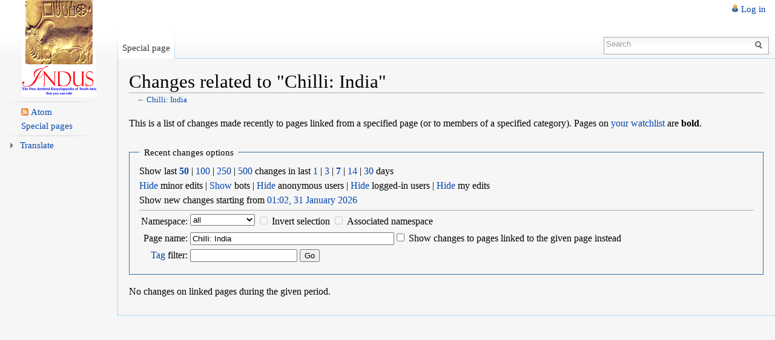

--- FILE ---
content_type: text/html; charset=UTF-8
request_url: http://www.indpaedia.com/ind/index.php/Special:RecentChangesLinked/Chilli:_India
body_size: 21910
content:
<!DOCTYPE html>
<html lang="en-GB" dir="ltr" class="client-nojs">
<head>
<title>Changes related to "Chilli: India" - Indpaedia</title>
<meta charset="UTF-8" />
<meta name="generator" content="MediaWiki 1.19.2" />
<meta name="robots" content="noindex,nofollow" />
<link rel="shortcut icon" href="/favi.png" />
<link rel="search" type="application/opensearchdescription+xml" href="/ind/opensearch_desc.php" title="Indpaedia (en-gb)" />
<link rel="EditURI" type="application/rsd+xml" href="http://www.indpaedia.com/ind/api.php?action=rsd" />
<link rel="alternate" type="application/atom+xml" title="‘Special:RecentChangesLinked/Chilli: India’ Atom feed" href="/ind/index.php?title=Special:RecentChangesLinked/Chilli:_India&amp;feed=atom&amp;target=Chilli%3A_India" />
<link rel="alternate" type="application/atom+xml" title="Indpaedia Atom feed" href="/ind/index.php?title=Special:RecentChanges&amp;feed=atom" />
<link rel="stylesheet" href="http://www.indpaedia.com/ind/load.php?debug=false&amp;lang=en-gb&amp;modules=mediawiki.legacy.commonPrint%2Cshared%7Cmediawiki.special.changeslist%7Cskins.vector&amp;only=styles&amp;skin=vector&amp;*" />
<meta name="ResourceLoaderDynamicStyles" content="" />
<link rel="stylesheet" href="http://www.indpaedia.com/ind/load.php?debug=false&amp;lang=en-gb&amp;modules=site&amp;only=styles&amp;skin=vector&amp;*" />
<style>a:lang(ar),a:lang(ckb),a:lang(fa),a:lang(kk-arab),a:lang(mzn),a:lang(ps),a:lang(ur){text-decoration:none}a.new,#quickbar a.new{color:#ba0000}

/* cache key: indpaedia:resourceloader:filter:minify-css:7:c88e2bcd56513749bec09a7e29cb3ffa */
</style>

<script src="http://www.indpaedia.com/ind/load.php?debug=false&amp;lang=en-gb&amp;modules=startup&amp;only=scripts&amp;skin=vector&amp;*"></script>
<script>if(window.mw){
mw.config.set({"wgCanonicalNamespace":"Special","wgCanonicalSpecialPageName":"Recentchangeslinked","wgNamespaceNumber":-1,"wgPageName":"Special:RecentChangesLinked/Chilli:_India","wgTitle":"RecentChangesLinked/Chilli: India","wgCurRevisionId":0,"wgArticleId":0,"wgIsArticle":false,"wgAction":"view","wgUserName":null,"wgUserGroups":["*"],"wgCategories":[],"wgBreakFrames":false,"wgPageContentLanguage":"en-gb","wgSeparatorTransformTable":["",""],"wgDigitTransformTable":["",""],"wgRelevantPageName":"Special:RecentChangesLinked/Chilli:_India","wgSearchNamespaces":[0],"wgVectorEnabledModules":{"collapsiblenav":true,"collapsibletabs":true,"editwarning":false,"expandablesearch":false,"footercleanup":false,"sectioneditlinks":false,"simplesearch":true,"experiments":true},"wgWikiEditorEnabledModules":{"toolbar":true,"dialogs":true,"hidesig":true,"templateEditor":false,"templates":false,"preview":true,"previewDialog":false,"publish":false,"toc":false},"wgNarayamAvailableSchemes":[],"wgNarayamAllSchemes":{"ady":{"cyrl-palochka":"ext.narayam.rules.cyrl-palochka"},"ady-cyrl":{"cyrl-palochka":"ext.narayam.rules.cyrl-palochka"},"ahr":{"ahr":"ext.narayam.rules.ahr","ahr-inscript":"ext.narayam.rules.ahr-inscript"},"am":{"am":"ext.narayam.rules.am"},"as":{"as":"ext.narayam.rules.as","as-avro":"ext.narayam.rules.as-avro","as-bornona":"ext.narayam.rules.as-bornona","as-inscript":"ext.narayam.rules.as-inscript"},"bh":{"bho":"ext.narayam.rules.bho","bho-inscript":"ext.narayam.rules.bho-inscript"},"av":{"cyrl-palochka":"ext.narayam.rules.cyrl-palochka"},"bho":{"bho":"ext.narayam.rules.bho","bho-inscript":"ext.narayam.rules.bho-inscript"},"bn":{"bn-avro":"ext.narayam.rules.bn-avro","bn-inscript":"ext.narayam.rules.bn-inscript","bn-nkb":"ext.narayam.rules.bn-nkb","bn-probhat":"ext.narayam.rules.bn-probhat"},"brx":{"brx-inscript":"ext.narayam.rules.brx-inscript"},"hne":{"hne-inscript":"ext.narayam.rules.hne-inscript"},"ce":{"cyrl-palochka":"ext.narayam.rules.cyrl-palochka"},"de":{"de":"ext.narayam.rules.de"},"eo":{"eo":"ext.narayam.rules.eo"},"gom-deva":{"gom-deva":"ext.narayam.rules.gom-deva","gom-deva-inscript":"ext.narayam.rules.gom-deva-inscript"},"gu":{"gu":"ext.narayam.rules.gu","gu-inscript":"ext.narayam.rules.gu-inscript"},"he":{"he-standard-2011-extonly":"ext.narayam.rules.he-standard-2011-extonly","he-standard-2011":"ext.narayam.rules.he-standard-2011"},"hi":{"hi":"ext.narayam.rules.hi","hi-bolnagri":"ext.narayam.rules.hi-bolnagri","hi-inscript":"ext.narayam.rules.hi-inscript"},"inh":{"cyrl-palochka":"ext.narayam.rules.cyrl-palochka"},"jv":{"jv":"ext.narayam.rules.jv"},"kbd":{"cyrl-palochka":"ext.narayam.rules.cyrl-palochka"},"kbd-cyrl":{"cyrl-palochka":"ext.narayam.rules.cyrl-palochka"},"ka":{"ka":"ext.narayam.rules.ka"},"kn":{"kn":"ext.narayam.rules.kn","kn-inscript":"ext.narayam.rules.kn-inscript"},"lbe":{"cyrl-palochka":"ext.narayam.rules.cyrl-palochka"},"lez":{"cyrl-palochka":"ext.narayam.rules.cyrl-palochka"},"mai":{"mai-inscript":"ext.narayam.rules.mai-inscript"},"ml":{"ml":"ext.narayam.rules.ml","ml-inscript":"ext.narayam.rules.ml-inscript"},"mr":{"mr":"ext.narayam.rules.mr","mr-inscript":"ext.narayam.rules.mr-inscript"},"ne":{"ne":"ext.narayam.rules.ne","ne-inscript":"ext.narayam.rules.ne-inscript"},"new":{"new":"ext.narayam.rules.new","new-inscript":"ext.narayam.rules.new-inscript"},"or":{"or":"ext.narayam.rules.or","or-lekhani":"ext.narayam.rules.or-lekhani","or-inscript":"ext.narayam.rules.or-inscript"},"pa":{"pa":"ext.narayam.rules.pa","pa-inscript":"ext.narayam.rules.pa-inscript","pa-phonetic":"ext.narayam.rules.pa-phonetic"},"rif":{"ber-tfng":"ext.narayam.rules.ber-tfng"},"sa":{"sa":"ext.narayam.rules.sa","sa-inscript":"ext.narayam.rules.sa-inscript"},"shi":{"ber-tfng":"ext.narayam.rules.ber-tfng"},"si":{"si-singlish":"ext.narayam.rules.si-singlish","si-wijesekara":"ext.narayam.rules.si-wijesekara"},"ta":{"ta":"ext.narayam.rules.ta","ta-99":"ext.narayam.rules.ta-99","ta-bamini":"ext.narayam.rules.ta-bamini","ta-inscript":"ext.narayam.rules.ta-inscript"},"tcy":{"tcy":"ext.narayam.rules.tcy"},"te":{"te":"ext.narayam.rules.te","te-inscript":"ext.narayam.rules.te-inscript"},"tkr":{"cyrl-palochka":"ext.narayam.rules.cyrl-palochka"},"ur":{"ur":"ext.narayam.rules.ur"},"ru":{"ru-standard":"ext.narayam.rules.ru-standard"},"sah":{"sah-standard":"ext.narayam.rules.sah-standard"}},"sfgAutocompleteValues":[],"sfgAutocompleteOnAllChars":false,"sfgFieldProperties":[],"sfgDependentFields":[],"sfgShowOnSelect":[],"sfgScriptPath":"/ind/extensions/SemanticForms"});
}</script><script>if(window.mw){
mw.loader.implement("user.options",function($){mw.user.options.set({"ccmeonemails":0,"cols":80,"date":"default","diffonly":0,"disablemail":0,"disablesuggest":0,"editfont":"default","editondblclick":0,"editsection":1,"editsectiononrightclick":0,"enotifminoredits":0,"enotifrevealaddr":0,"enotifusertalkpages":1,"enotifwatchlistpages":0,"extendwatchlist":0,"externaldiff":0,"externaleditor":0,"fancysig":0,"forceeditsummary":0,"gender":"unknown","hideminor":0,"hidepatrolled":0,"highlightbroken":1,"imagesize":2,"justify":0,"math":1,"minordefault":0,"newpageshidepatrolled":0,"nocache":0,"noconvertlink":0,"norollbackdiff":0,"numberheadings":0,"previewonfirst":0,"previewontop":1,"quickbar":5,"rcdays":7,"rclimit":50,"rememberpassword":0,"rows":25,"searchlimit":20,"showhiddencats":0,"showjumplinks":1,"shownumberswatching":1,"showtoc":1,"showtoolbar":1,"skin":"vector","stubthreshold":0,"thumbsize":2,"underline":2,"uselivepreview":0,"usenewrc":1,"watchcreations":0,"watchdefault":0,"watchdeletion":0,
"watchlistdays":3,"watchlisthideanons":0,"watchlisthidebots":0,"watchlisthideliu":0,"watchlisthideminor":0,"watchlisthideown":0,"watchlisthidepatrolled":0,"watchmoves":0,"wllimit":250,"vector-simplesearch":1,"usebetatoolbar":1,"usebetatoolbar-cgd":1,"wikieditor-preview":1,"variant":"en-gb","language":"en-gb","searchNs0":true,"searchNs1":false,"searchNs2":false,"searchNs3":false,"searchNs4":false,"searchNs5":false,"searchNs6":false,"searchNs7":false,"searchNs8":false,"searchNs9":false,"searchNs10":false,"searchNs11":false,"searchNs12":false,"searchNs13":false,"searchNs14":false,"searchNs15":false,"searchNs102":false,"searchNs103":false,"searchNs106":false,"searchNs107":false,"searchNs108":false,"searchNs109":false,"narayamEnable":true});;},{},{});mw.loader.implement("user.tokens",function($){mw.user.tokens.set({"editToken":"+\\","watchToken":false});;},{},{});

/* cache key: indpaedia:resourceloader:filter:minify-js:7:315fba1564a21291a0cb72c9826d43d9 */
}</script>
<script>if(window.mw){
mw.loader.load(["mediawiki.special.recentchanges","mediawiki.page.startup","mediawiki.legacy.wikibits","mediawiki.legacy.ajax"]);
}</script>
		<link rel="alternate" type="application/rdf+xml" title="Special:RecentChangesLinked/Chilli: India" href="/ind/index.php?title=Special:ExportRDF/Special:RecentChangesLinked/Chilli:_India&amp;xmlmime=rdf" />
<!--[if lt IE 7]><style type="text/css">body{behavior:url("/ind/skins/vector/csshover.min.htc")}</style><![endif]--></head>
<body class="mediawiki ltr sitedir-ltr ns--1 ns-special mw-special-Recentchangeslinked page-Special_RecentChangesLinked_Chilli_India skin-vector action-view">
		<div id="mw-page-base" class="noprint"></div>
		<div id="mw-head-base" class="noprint"></div>
		<!-- content -->
		<div id="content" class="mw-body">
			<a id="top"></a>
			<div id="mw-js-message" style="display:none;"></div>
						<!-- firstHeading -->
			<h1 id="firstHeading" class="firstHeading">
				<span dir="auto">Changes related to "Chilli: India"</span>
			</h1>
			<!-- /firstHeading -->
			<!-- bodyContent -->
			<div id="bodyContent">
								<!-- subtitle -->
				<div id="contentSub">← <a href="/ind/index.php/Chilli:_India" title="Chilli: India">Chilli: India</a></div>
				<!-- /subtitle -->
																<!-- jumpto -->
				<div id="jump-to-nav" class="mw-jump">
					Jump to: <a href="#mw-head">navigation</a>,
					<a href="#p-search">search</a>
				</div>
				<!-- /jumpto -->
								<!-- bodycontent -->
				<div id="mw-content-text"><div class="mw-specialpage-summary">
<p>This is a list of changes made recently to pages linked from a specified page (or to members of a specified category).
Pages on <a href="/ind/index.php/Special:Watchlist" title="Special:Watchlist">your watchlist</a> are <b>bold</b>.
</p>
</div>
<fieldset class="rcoptions">
<legend>Recent changes options</legend>
Show last <a href="/ind/index.php?title=Special:RecentChangesLinked&amp;limit=50&amp;target=Chilli%3A_India" title="Special:RecentChangesLinked"><strong>50</strong></a> | <a href="/ind/index.php?title=Special:RecentChangesLinked&amp;limit=100&amp;target=Chilli%3A_India" title="Special:RecentChangesLinked">100</a> | <a href="/ind/index.php?title=Special:RecentChangesLinked&amp;limit=250&amp;target=Chilli%3A_India" title="Special:RecentChangesLinked">250</a> | <a href="/ind/index.php?title=Special:RecentChangesLinked&amp;limit=500&amp;target=Chilli%3A_India" title="Special:RecentChangesLinked">500</a> changes in last <a href="/ind/index.php?title=Special:RecentChangesLinked&amp;days=1&amp;from=&amp;target=Chilli%3A_India" title="Special:RecentChangesLinked">1</a> | <a href="/ind/index.php?title=Special:RecentChangesLinked&amp;days=3&amp;from=&amp;target=Chilli%3A_India" title="Special:RecentChangesLinked">3</a> | <a href="/ind/index.php?title=Special:RecentChangesLinked&amp;days=7&amp;from=&amp;target=Chilli%3A_India" title="Special:RecentChangesLinked"><strong>7</strong></a> | <a href="/ind/index.php?title=Special:RecentChangesLinked&amp;days=14&amp;from=&amp;target=Chilli%3A_India" title="Special:RecentChangesLinked">14</a> | <a href="/ind/index.php?title=Special:RecentChangesLinked&amp;days=30&amp;from=&amp;target=Chilli%3A_India" title="Special:RecentChangesLinked">30</a> days<br /><a href="/ind/index.php?title=Special:RecentChangesLinked&amp;hideminor=1&amp;target=Chilli%3A_India" title="Special:RecentChangesLinked">Hide</a> minor edits | <a href="/ind/index.php?title=Special:RecentChangesLinked&amp;hidebots=0&amp;target=Chilli%3A_India" title="Special:RecentChangesLinked">Show</a> bots | <a href="/ind/index.php?title=Special:RecentChangesLinked&amp;hideanons=1&amp;target=Chilli%3A_India" title="Special:RecentChangesLinked">Hide</a> anonymous users | <a href="/ind/index.php?title=Special:RecentChangesLinked&amp;hideliu=1&amp;target=Chilli%3A_India" title="Special:RecentChangesLinked">Hide</a> logged-in users | <a href="/ind/index.php?title=Special:RecentChangesLinked&amp;hidemyself=1&amp;target=Chilli%3A_India" title="Special:RecentChangesLinked">Hide</a> my edits<br />Show new changes starting from <a href="/ind/index.php?title=Special:RecentChangesLinked&amp;from=20260131010231&amp;target=Chilli%3A_India" title="Special:RecentChangesLinked">01:02, 31 January 2026</a>
<hr />
<form action="/ind/index.php"><table class="mw-recentchanges-table"><tr><td class="mw-label"><label for="namespace">Namespace:</label></td><td class="mw-input"><select id="namespace" name="namespace">
<option value="" selected="">all</option>
<option value="0">(Main)</option>
<option value="1">Talk</option>
<option value="2">User</option>
<option value="3">User talk</option>
<option value="4">Indpaedia</option>
<option value="5">Indpaedia talk</option>
<option value="6">File</option>
<option value="7">File talk</option>
<option value="8">MediaWiki</option>
<option value="9">MediaWiki talk</option>
<option value="10">Template</option>
<option value="11">Template talk</option>
<option value="12">Help</option>
<option value="13">Help talk</option>
<option value="14">Category</option>
<option value="15">Category talk</option>
<option value="102">Property</option>
<option value="103">Property talk</option>
<option value="106">Form</option>
<option value="107">Form talk</option>
<option value="108">Concept</option>
<option value="109">Concept talk</option>
</select> <input name="invert" type="checkbox" value="1" id="nsinvert" title="Check this box to hide changes to pages within the selected namespace (and the associated namespace if checked)" />&#160;<label for="nsinvert" title="Check this box to hide changes to pages within the selected namespace (and the associated namespace if checked)">Invert selection</label> <input name="associated" type="checkbox" value="1" id="nsassociated" title="Check this box to also include the talk or subject namespace associated with the selected namespace" />&#160;<label for="nsassociated" title="Check this box to also include the talk or subject namespace associated with the selected namespace">Associated namespace</label></td></tr><tr><td class="mw-label">Page name:</td><td class="mw-input"><input name="target" size="40" value="Chilli: India" /><input name="showlinkedto" type="checkbox" value="1" id="showlinkedto" /> <label for="showlinkedto">Show changes to pages linked to the given page instead</label></td></tr><tr><td class="mw-label"><label for="tagfilter"><a href="/ind/index.php/Special:Tags" title="Special:Tags">Tag</a> filter:</label></td><td class="mw-input"><input name="tagfilter" size="20" value="" /> <input type="submit" value="Go" /></td></tr></table><input type="hidden" value="Special:RecentChangesLinked" name="title" /></form>
</fieldset>
<p>No changes on linked pages during the given period.
</p><div style="direction: ltr"></div></div>				<!-- /bodycontent -->
								<!-- printfooter -->
				<div class="printfooter">
				Retrieved from ‘<a href="http://www.indpaedia.com/ind/index.php/Special:RecentChangesLinked/Chilli:_India">http://www.indpaedia.com/ind/index.php/Special:RecentChangesLinked/Chilli:_India</a>’				</div>
				<!-- /printfooter -->
												<!-- catlinks -->
				<div id='catlinks' class='catlinks catlinks-allhidden'></div>				<!-- /catlinks -->
												<div class="visualClear"></div>
				<!-- debughtml -->
								<!-- /debughtml -->
			</div>
			<!-- /bodyContent -->
		</div>
		<!-- /content -->
		<!-- header -->
		<div id="mw-head" class="noprint">
			
<!-- 0 -->
<div id="p-personal" class="">
	<h5>Personal tools</h5>
	<ul>
		<li id="pt-login"><a href="/ind/index.php?title=Special:UserLogin&amp;returnto=Special%3ARecentChangesLinked%2FChilli%3A+India" title="You are encouraged to log in; however, it is not mandatory [o]" accesskey="o">Log in</a></li>
	</ul>
</div>

<!-- /0 -->
			<div id="left-navigation">
				
<!-- 0 -->
<div id="p-namespaces" class="vectorTabs">
	<h5>Namespaces</h5>
	<ul>
					<li  id="ca-nstab-special" class="selected"><span><a href="/ind/index.php/Special:RecentChangesLinked/Chilli:_India"  title="This is a special page, you cannot edit the page itself">Special page</a></span></li>
			</ul>
</div>

<!-- /0 -->

<!-- 1 -->
<div id="p-variants" class="vectorMenu emptyPortlet">
	<h4>
		</h4>
	<h5><span>Variants</span><a href="#"></a></h5>
	<div class="menu">
		<ul>
					</ul>
	</div>
</div>

<!-- /1 -->
			</div>
			<div id="right-navigation">
				
<!-- 0 -->
<div id="p-views" class="vectorTabs emptyPortlet">
	<h5>Views</h5>
	<ul>
			</ul>
</div>

<!-- /0 -->

<!-- 1 -->
<div id="p-cactions" class="vectorMenu emptyPortlet">
	<h5><span>Actions</span><a href="#"></a></h5>
	<div class="menu">
		<ul>
					</ul>
	</div>
</div>

<!-- /1 -->

<!-- 2 -->
<div id="p-search">
	<h5><label for="searchInput">Search</label></h5>
	<form action="/ind/index.php" id="searchform">
				<div id="simpleSearch">
						<input name="search" title="Search Indpaedia [f]" accesskey="f" id="searchInput" />						<button name="button" title="Search the pages for this text" id="searchButton"><img src="/ind/skins/vector/images/search-ltr.png?303" alt="Search" /></button>								<input type='hidden' name="title" value="Special:Search"/>
		</div>
	</form>
</div>

<!-- /2 -->
			</div>
		</div>
		<!-- /header -->
		<!-- panel -->
			<div id="mw-panel" class="noprint">
				<!-- logo -->
					<div id="p-logo"><a style="background-image: url(/ind/skins/common/images/logo_Indus.png);" href="/ind/index.php/Main_Page"  title="Visit the main page"></a></div>
				<!-- /logo -->
				
<!-- navigation -->
<div class="portal" id='p-navigation'>
	<h5>Navigation</h5>
	<div class="body">
		<ul>
			<li id="n-mainpage-description"><a href="/ind/index.php/Main_Page" title="Visit the main page [z]" accesskey="z">Main page</a></li>
			<li id="n-portal"><a href="/ind/index.php/Indpaedia:Community_portal" title="About the project, what you can do, where to find things">Community portal</a></li>
			<li id="n-currentevents"><a href="/ind/index.php/Indpaedia:Current_events" title="Find background information on current events">Current events</a></li>
			<li id="n-recentchanges"><a href="/ind/index.php/Special:RecentChanges" title="A list of recent changes in the wiki [r]" accesskey="r">Recent changes</a></li>
			<li id="n-randompage"><a href="/ind/index.php/Special:Random" title="Load a random page [x]" accesskey="x">Random page</a></li>
			<li id="n-help"><a href="/ind/index.php/Help:Contents" title="The place to find out">Help</a></li>
		</ul>
	</div>
</div>

<!-- /navigation -->

<!-- SEARCH -->

<!-- /SEARCH -->

<!-- TOOLBOX -->
<div class="portal" id='p-tb'>
	<h5>Toolbox</h5>
	<div class="body">
		<ul>
			<li id="feedlinks"><a href="/ind/index.php?title=Special:RecentChangesLinked/Chilli:_India&amp;feed=atom&amp;target=Chilli%3A_India" id="feed-atom" rel="alternate" type="application/atom+xml" class="feedlink" title="Atom feed for this page">Atom</a></li>
			<li id="t-specialpages"><a href="/ind/index.php/Special:SpecialPages" title="A list of all special pages [q]" accesskey="q">Special pages</a></li>
		</ul>
	</div>
</div>

<!-- /TOOLBOX -->

<!-- LANGUAGES -->

<!-- /LANGUAGES -->

<!-- googletranslator -->
<div class="portal" id='p-googletranslator'>
	<h5>Translate</h5>
	<div class="body">
		<div id="google_translate_element"></div><script>
                                        function googleTranslateElementInit() {
                                          new google.translate.TranslateElement({
                                            pageLanguage: 'en',
                                            includedLanguages: 'en,nl,fr,de,hi,kn,bn,bh,gu,gn,kn,rw,ln,ml,mr,ne,ps,fa,pa,tn,sn,sd,si,ta,te,ur,ug,uz'
                                          }, 'google_translate_element');
                                        }
                                        </script><script src="http://translate.google.com/translate_a/element.js?cb=googleTranslateElementInit"></script>	</div>
</div>

<!-- /googletranslator -->
			</div>
		<!-- /panel -->
		<!-- footer -->
		<div id="footer">
										<ul id="footer-icons" class="noprint">
					<li id="footer-poweredbyico">
						<a href="//www.mediawiki.org/"><img src="/ind/skins/common/images/poweredby_mediawiki_88x31.png" alt="Powered by MediaWiki" width="88" height="31" /></a>
						<a href="http://www.semantic-mediawiki.org/wiki/Semantic_MediaWiki"><img src="/ind/extensions/SemanticMediaWiki/resources/images/smw_button.png" alt="Powered by Semantic MediaWiki" width="88" height="31" /></a>
					</li>
				</ul>
						<div style="clear:both"></div>
		</div>
		<!-- /footer -->
		<script src="http://www.indpaedia.com/ind/load.php?debug=false&amp;lang=en-gb&amp;modules=skins.vector&amp;only=scripts&amp;skin=vector&amp;*"></script>
<script>if(window.mw){
mw.loader.load(["ext.cleanchanges","mediawiki.user","mediawiki.page.ready","mediawiki.legacy.mwsuggest","ext.vector.collapsibleNav","ext.vector.collapsibleTabs","ext.vector.simpleSearch"], null, true);
}</script>
<script src="http://www.indpaedia.com/ind/load.php?debug=false&amp;lang=en-gb&amp;modules=site&amp;only=scripts&amp;skin=vector&amp;*"></script>
<script type="text/javascript">
var gaJsHost = (("https:" == document.location.protocol) ? "https://ssl." : "http://www.");
document.write(unescape("%3Cscript src='" + gaJsHost + "google-analytics.com/ga.js' type='text/javascript'%3E%3C/script%3E"));
</script>
<script type="text/javascript">
var pageTracker = _gat._getTracker("UA-42630827-1");
pageTracker._trackPageview();
</script><!-- Served in 1.934 secs. -->
	</body>
</html>


--- FILE ---
content_type: text/javascript; charset=utf-8
request_url: http://www.indpaedia.com/ind/load.php?debug=false&lang=en-gb&modules=startup&only=scripts&skin=vector&*
body_size: 21437
content:
var isCompatible=function(){if(navigator.appVersion.indexOf('MSIE')!==-1&&parseFloat(navigator.appVersion.split('MSIE')[1])<6){return false;}return true;};var startUp=function(){mw.config=new mw.Map(true);mw.loader.addSource({"local":{"loadScript":"/ind/load.php","apiScript":"/ind/api.php"}});mw.loader.register([["site","1642346958",[],"site"],["noscript","1642346958",[],"noscript"],["startup","1769821353",[],"startup"],["user","1642346958",[],"user"],["user.groups","1642346958",[],"user"],["user.options","1769821353",[],"private"],["user.cssprefs","1769821353",["mediawiki.user"],"private"],["user.tokens","1642346958",[],"private"],["filepage","1642346958",[]],["skins.chick","1642346958",[]],["skins.cologneblue","1642346958",[]],["skins.modern","1642346958",[]],["skins.monobook","1642346958",[]],["skins.nostalgia","1642346958",[]],["skins.simple","1642346958",[]],["skins.standard","1642346958",[]],["skins.vector","1642346958",[]],["jquery","1642346958",[]],["jquery.appear","1642346958"
,[]],["jquery.arrowSteps","1642346958",[]],["jquery.async","1642346958",[]],["jquery.autoEllipsis","1642346958",["jquery.highlightText"]],["jquery.byteLength","1642346958",[]],["jquery.byteLimit","1642346958",["jquery.byteLength"]],["jquery.checkboxShiftClick","1642346958",[]],["jquery.client","1642346958",[]],["jquery.collapsibleTabs","1642346958",[]],["jquery.color","1642346958",["jquery.colorUtil"]],["jquery.colorUtil","1642346958",[]],["jquery.cookie","1642346958",[]],["jquery.delayedBind","1642346958",[]],["jquery.expandableField","1642346958",["jquery.delayedBind"]],["jquery.farbtastic","1642346958",["jquery.colorUtil"]],["jquery.footHovzer","1642346958",[]],["jquery.form","1642346958",[]],["jquery.getAttrs","1642346958",[]],["jquery.highlightText","1642346958",[]],["jquery.hoverIntent","1642346958",[]],["jquery.json","1642346958",[]],["jquery.localize","1642346958",[]],["jquery.makeCollapsible","1762977300",[]],["jquery.messageBox","1642346958",[]],["jquery.mockjax","1642346958"
,[]],["jquery.mw-jump","1642346958",[]],["jquery.mwExtension","1642346958",[]],["jquery.placeholder","1642346958",[]],["jquery.qunit","1642346958",[]],["jquery.qunit.completenessTest","1642346958",["jquery.qunit"]],["jquery.spinner","1642346958",[]],["jquery.suggestions","1642346958",["jquery.autoEllipsis"]],["jquery.tabIndex","1642346958",[]],["jquery.tablesorter","1642346958",[]],["jquery.textSelection","1642346958",[]],["jquery.validate","1642346958",[]],["jquery.xmldom","1642346958",[]],["jquery.tipsy","1642346958",[]],["jquery.ui.core","1642346958",["jquery"],"jquery.ui"],["jquery.ui.widget","1642346958",[],"jquery.ui"],["jquery.ui.mouse","1642346958",["jquery.ui.widget"],"jquery.ui"],["jquery.ui.position","1642346958",[],"jquery.ui"],["jquery.ui.draggable","1642346958",["jquery.ui.core","jquery.ui.mouse","jquery.ui.widget"],"jquery.ui"],["jquery.ui.droppable","1642346958",["jquery.ui.core","jquery.ui.mouse","jquery.ui.widget","jquery.ui.draggable"],"jquery.ui"],[
"jquery.ui.resizable","1642346958",["jquery.ui.core","jquery.ui.widget","jquery.ui.mouse"],"jquery.ui"],["jquery.ui.selectable","1642346958",["jquery.ui.core","jquery.ui.widget","jquery.ui.mouse"],"jquery.ui"],["jquery.ui.sortable","1642346958",["jquery.ui.core","jquery.ui.widget","jquery.ui.mouse"],"jquery.ui"],["jquery.ui.accordion","1642346958",["jquery.ui.core","jquery.ui.widget"],"jquery.ui"],["jquery.ui.autocomplete","1642346958",["jquery.ui.core","jquery.ui.widget","jquery.ui.position"],"jquery.ui"],["jquery.ui.button","1642346958",["jquery.ui.core","jquery.ui.widget"],"jquery.ui"],["jquery.ui.datepicker","1642346958",["jquery.ui.core"],"jquery.ui"],["jquery.ui.dialog","1642346958",["jquery.ui.core","jquery.ui.widget","jquery.ui.button","jquery.ui.draggable","jquery.ui.mouse","jquery.ui.position","jquery.ui.resizable"],"jquery.ui"],["jquery.ui.progressbar","1642346958",["jquery.ui.core","jquery.ui.widget"],"jquery.ui"],["jquery.ui.slider","1642346958",["jquery.ui.core",
"jquery.ui.widget","jquery.ui.mouse"],"jquery.ui"],["jquery.ui.tabs","1642346958",["jquery.ui.core","jquery.ui.widget"],"jquery.ui"],["jquery.effects.core","1642346958",["jquery"],"jquery.ui"],["jquery.effects.blind","1642346958",["jquery.effects.core"],"jquery.ui"],["jquery.effects.bounce","1642346958",["jquery.effects.core"],"jquery.ui"],["jquery.effects.clip","1642346958",["jquery.effects.core"],"jquery.ui"],["jquery.effects.drop","1642346958",["jquery.effects.core"],"jquery.ui"],["jquery.effects.explode","1642346958",["jquery.effects.core"],"jquery.ui"],["jquery.effects.fade","1642346958",["jquery.effects.core"],"jquery.ui"],["jquery.effects.fold","1642346958",["jquery.effects.core"],"jquery.ui"],["jquery.effects.highlight","1642346958",["jquery.effects.core"],"jquery.ui"],["jquery.effects.pulsate","1642346958",["jquery.effects.core"],"jquery.ui"],["jquery.effects.scale","1642346958",["jquery.effects.core"],"jquery.ui"],["jquery.effects.shake","1642346958",["jquery.effects.core"],
"jquery.ui"],["jquery.effects.slide","1642346958",["jquery.effects.core"],"jquery.ui"],["jquery.effects.transfer","1642346958",["jquery.effects.core"],"jquery.ui"],["mediawiki","1642346958",[]],["mediawiki.api","1642346958",["mediawiki.util"]],["mediawiki.api.category","1642346958",["mediawiki.api","mediawiki.Title"]],["mediawiki.api.edit","1642346958",["mediawiki.api","mediawiki.Title"]],["mediawiki.api.parse","1642346958",["mediawiki.api"]],["mediawiki.api.titleblacklist","1642346958",["mediawiki.api","mediawiki.Title"]],["mediawiki.api.watch","1642346958",["mediawiki.api","mediawiki.user"]],["mediawiki.debug","1642346958",["jquery.footHovzer"]],["mediawiki.debug.init","1642346958",["mediawiki.debug"]],["mediawiki.feedback","1642346958",["mediawiki.api.edit","mediawiki.Title","mediawiki.jqueryMsg","jquery.ui.dialog"]],["mediawiki.htmlform","1642346958",[]],["mediawiki.Title","1642346958",["mediawiki.util"]],["mediawiki.Uri","1642346958",[]],["mediawiki.user","1642346958",[
"jquery.cookie"]],["mediawiki.util","1762978288",["jquery.client","jquery.cookie","jquery.messageBox","jquery.mwExtension"]],["mediawiki.action.edit","1642346958",["jquery.textSelection","jquery.byteLimit"]],["mediawiki.action.history","1642346958",["jquery.ui.button"],"mediawiki.action.history"],["mediawiki.action.history.diff","1642346958",[],"mediawiki.action.history"],["mediawiki.action.view.dblClickEdit","1642346958",["mediawiki.util"]],["mediawiki.action.view.metadata","1763050097",[]],["mediawiki.action.view.rightClickEdit","1642346958",[]],["mediawiki.action.watch.ajax","1762983610",["mediawiki.api.watch","mediawiki.util"]],["mediawiki.language","1642346958",[]],["mediawiki.jqueryMsg","1642346958",["mediawiki.language","mediawiki.util"]],["mediawiki.libs.jpegmeta","1642346958",[]],["mediawiki.page.ready","1642346958",["jquery.checkboxShiftClick","jquery.makeCollapsible","jquery.placeholder","jquery.mw-jump","mediawiki.util"]],["mediawiki.page.startup","1642346958",[
"jquery.client","mediawiki.util"]],["mediawiki.special","1642346958",[]],["mediawiki.special.block","1642346958",["mediawiki.util"]],["mediawiki.special.changeemail","1642346958",["mediawiki.util"]],["mediawiki.special.changeslist","1642346958",["jquery.makeCollapsible"]],["mediawiki.special.movePage","1642346958",["jquery.byteLimit"]],["mediawiki.special.preferences","1642346958",[]],["mediawiki.special.recentchanges","1642346958",["mediawiki.special"]],["mediawiki.special.search","1642346958",[]],["mediawiki.special.undelete","1642346958",[]],["mediawiki.special.upload","1763647236",["mediawiki.libs.jpegmeta","mediawiki.util"]],["mediawiki.special.javaScriptTest","1642346958",["jquery.qunit"]],["mediawiki.tests.qunit.testrunner","1642346958",["jquery.qunit","jquery.qunit.completenessTest","mediawiki.page.startup","mediawiki.page.ready"]],["mediawiki.legacy.ajax","1642346958",["mediawiki.util","mediawiki.legacy.wikibits"]],["mediawiki.legacy.commonPrint","1642346958",[]],[
"mediawiki.legacy.config","1642346958",["mediawiki.legacy.wikibits"]],["mediawiki.legacy.IEFixes","1642346958",["mediawiki.legacy.wikibits"]],["mediawiki.legacy.mwsuggest","1762977300",["mediawiki.legacy.wikibits"]],["mediawiki.legacy.preview","1642346958",["mediawiki.legacy.wikibits"]],["mediawiki.legacy.protect","1642346958",["mediawiki.legacy.wikibits","jquery.byteLimit"]],["mediawiki.legacy.shared","1642346958",[]],["mediawiki.legacy.oldshared","1642346958",[]],["mediawiki.legacy.upload","1642346958",["mediawiki.legacy.wikibits","mediawiki.util"]],["mediawiki.legacy.wikibits","1642346958",["mediawiki.util"]],["mediawiki.legacy.wikiprintable","1642346958",[]],["ext.vector.collapsibleNav","1762977299",["jquery.client","jquery.cookie","jquery.tabIndex"],"ext.vector"],["ext.vector.collapsibleTabs","1642346958",["jquery.collapsibleTabs","jquery.delayedBind"],"ext.vector"],["ext.vector.editWarning","1642346958",[],"ext.vector"],["ext.vector.expandableSearch","1642346958",["jquery.client"
,"jquery.expandableField","jquery.delayedBind"],"ext.vector"],["ext.vector.footerCleanup","1642346958",[],"ext.vector"],["ext.vector.sectionEditLinks","1642346958",["jquery.cookie","jquery.clickTracking"],"ext.vector"],["ext.vector.simpleSearch","1762977299",["jquery.client","jquery.suggestions","jquery.autoEllipsis","jquery.placeholder","mediawiki.legacy.mwsuggest"],"ext.vector"],["contentCollector","1642346958",[],"ext.wikiEditor"],["jquery.wikiEditor","1763205590",["jquery.client","jquery.textSelection","jquery.delayedBind"],"ext.wikiEditor"],["jquery.wikiEditor.iframe","1642346958",["jquery.wikiEditor","contentCollector"],"ext.wikiEditor"],["jquery.wikiEditor.dialogs","1642346958",["jquery.wikiEditor","jquery.wikiEditor.toolbar","jquery.ui.dialog","jquery.ui.button","jquery.ui.draggable","jquery.ui.resizable","jquery.tabIndex"],"ext.wikiEditor"],["jquery.wikiEditor.dialogs.config","1642346958",["jquery.wikiEditor","jquery.wikiEditor.dialogs","jquery.wikiEditor.toolbar.i18n",
"jquery.suggestions"],"ext.wikiEditor"],["jquery.wikiEditor.highlight","1642346958",["jquery.wikiEditor","jquery.wikiEditor.iframe"],"ext.wikiEditor"],["jquery.wikiEditor.preview","1642346958",["jquery.wikiEditor"],"ext.wikiEditor"],["jquery.wikiEditor.previewDialog","1642346958",["jquery.wikiEditor","jquery.wikiEditor.dialogs"],"ext.wikiEditor"],["jquery.wikiEditor.publish","1642346958",["jquery.wikiEditor","jquery.wikiEditor.dialogs"],"ext.wikiEditor"],["jquery.wikiEditor.templateEditor","1642346958",["jquery.wikiEditor","jquery.wikiEditor.iframe","jquery.wikiEditor.dialogs"],"ext.wikiEditor"],["jquery.wikiEditor.templates","1642346958",["jquery.wikiEditor","jquery.wikiEditor.iframe"],"ext.wikiEditor"],["jquery.wikiEditor.toc","1642346958",["jquery.wikiEditor","jquery.wikiEditor.iframe","jquery.ui.draggable","jquery.ui.resizable","jquery.autoEllipsis","jquery.color"],"ext.wikiEditor"],["jquery.wikiEditor.toolbar","1642346958",["jquery.wikiEditor","jquery.wikiEditor.toolbar.i18n"],
"ext.wikiEditor"],["jquery.wikiEditor.toolbar.config","1642346958",["jquery.wikiEditor","jquery.wikiEditor.toolbar.i18n","jquery.wikiEditor.toolbar","jquery.cookie","jquery.async"],"ext.wikiEditor"],["jquery.wikiEditor.toolbar.i18n","1642346958",[],"ext.wikiEditor"],["ext.wikiEditor","1642346958",["jquery.wikiEditor"],"ext.wikiEditor"],["ext.wikiEditor.dialogs","1642346958",["ext.wikiEditor","ext.wikiEditor.toolbar","jquery.wikiEditor.dialogs","jquery.wikiEditor.dialogs.config"],"ext.wikiEditor"],["ext.wikiEditor.highlight","1642346958",["ext.wikiEditor","jquery.wikiEditor.highlight"],"ext.wikiEditor"],["ext.wikiEditor.preview","1763205590",["ext.wikiEditor","jquery.wikiEditor.preview"],"ext.wikiEditor"],["ext.wikiEditor.previewDialog","1642346958",["ext.wikiEditor","jquery.wikiEditor.previewDialog"],"ext.wikiEditor"],["ext.wikiEditor.publish","1642346958",["ext.wikiEditor","jquery.wikiEditor.publish"],"ext.wikiEditor"],["ext.wikiEditor.templateEditor","1642346958",["ext.wikiEditor",
"ext.wikiEditor.highlight","jquery.wikiEditor.templateEditor"],"ext.wikiEditor"],["ext.wikiEditor.templates","1642346958",["ext.wikiEditor","ext.wikiEditor.highlight","jquery.wikiEditor.templates"],"ext.wikiEditor"],["ext.wikiEditor.toc","1642346958",["ext.wikiEditor","ext.wikiEditor.highlight","jquery.wikiEditor.toc"],"ext.wikiEditor"],["ext.wikiEditor.tests.toolbar","1642346958",["ext.wikiEditor.toolbar"],"ext.wikiEditor"],["ext.wikiEditor.toolbar","1642346958",["ext.wikiEditor","jquery.wikiEditor.toolbar","jquery.wikiEditor.toolbar.config"],"ext.wikiEditor"],["ext.wikiEditor.toolbar.hideSig","1642346958",[],"ext.wikiEditor"],["ext.babel","1642346958",[]],["ext.cleanchanges","1642346958",[]],["ext.narayam","1642346958",["ext.narayam.core"]],["ext.narayam.core","1642346958",["mediawiki.util","jquery.textSelection","jquery.cookie","ext.narayam.core.contenteditable"]],["ext.narayam.core.contenteditable","1642346958",[]],["ext.narayam.osk","1642346958",["jquery.keyboard",
"ext.narayam.core"]],["jquery.keyboard","1642346958",["jquery.ui.core","jquery.ui.position"]],["ext.narayam.rules.ahr","1642346958",["ext.narayam.rules.mr"]],["ext.narayam.rules.ahr-inscript","1642346958",["ext.narayam.rules.mr-inscript"]],["ext.narayam.rules.am","1642346958",["ext.narayam.core"]],["ext.narayam.rules.as","1642346958",["ext.narayam.core"]],["ext.narayam.rules.as-avro","1642346958",["ext.narayam.core"]],["ext.narayam.rules.as-bornona","1642346958",["ext.narayam.core"]],["ext.narayam.rules.as-inscript","1642346958",["ext.narayam.core"]],["ext.narayam.rules.ber-tfng","1642346958",["ext.narayam.core"]],["ext.narayam.rules.bho","1642346958",["ext.narayam.rules.hi"]],["ext.narayam.rules.bho-inscript","1642346958",["ext.narayam.rules.hi-inscript"]],["ext.narayam.rules.bn-avro","1642346958",["ext.narayam.core"]],["ext.narayam.rules.bn-inscript","1642346958",["ext.narayam.core"]],["ext.narayam.rules.bn-nkb","1642346958",["ext.narayam.core"]],["ext.narayam.rules.bn-probhat",
"1642346958",["ext.narayam.core"]],["ext.narayam.rules.cyrl-palochka","1642346958",["ext.narayam.core"]],["ext.narayam.rules.de","1642346958",["ext.narayam.core"]],["ext.narayam.rules.brx-inscript","1642346958",["ext.narayam.core"]],["ext.narayam.rules.eo","1642346958",["ext.narayam.core"]],["ext.narayam.rules.he-standard-2011-extonly","1642346958",["ext.narayam.core"]],["ext.narayam.rules.he-standard-2011","1642346958",["ext.narayam.core"]],["ext.narayam.rules.hi","1642346958",["ext.narayam.core"]],["ext.narayam.rules.hi-bolnagri","1642346958",["ext.narayam.core"]],["ext.narayam.rules.hi-inscript","1642346958",["ext.narayam.core"]],["ext.narayam.rules.jv","1642346958",["ext.narayam.core"]],["ext.narayam.rules.ka","1642346958",["ext.narayam.core"]],["ext.narayam.rules.kn","1642346958",["ext.narayam.core"]],["ext.narayam.rules.kn-inscript","1642346958",["ext.narayam.core"]],["ext.narayam.rules.ml","1642346958",["ext.narayam.core"]],["ext.narayam.rules.mr","1642346958",[
"ext.narayam.core"]],["ext.narayam.rules.mr-inscript","1642346958",["ext.narayam.core"]],["ext.narayam.rules.ml-inscript","1642346958",["ext.narayam.core"]],["ext.narayam.rules.ne","1642346958",["ext.narayam.core"]],["ext.narayam.rules.ne-inscript","1642346958",["ext.narayam.core"]],["ext.narayam.rules.new","1642346958",["ext.narayam.rules.sa"]],["ext.narayam.rules.new-inscript","1642346958",["ext.narayam.rules.sa-inscript"]],["ext.narayam.rules.or","1642346958",["ext.narayam.core"]],["ext.narayam.rules.or-lekhani","1642346958",["ext.narayam.core"]],["ext.narayam.rules.or-inscript","1642346958",["ext.narayam.core"]],["ext.narayam.rules.pa","1642346958",["ext.narayam.core"]],["ext.narayam.rules.pa-inscript","1642346958",["ext.narayam.core"]],["ext.narayam.rules.pa-phonetic","1642346958",["ext.narayam.core"]],["ext.narayam.rules.sa","1642346958",["ext.narayam.core"]],["ext.narayam.rules.sa-inscript","1642346958",["ext.narayam.core"]],["ext.narayam.rules.si-singlish","1642346958",[
"ext.narayam.core"]],["ext.narayam.rules.si-wijesekara","1642346958",["ext.narayam.core"]],["ext.narayam.rules.ta","1642346958",["ext.narayam.core"]],["ext.narayam.rules.ta-99","1642346958",["ext.narayam.core"]],["ext.narayam.rules.ta-inscript","1642346958",["ext.narayam.core"]],["ext.narayam.rules.ta-bamini","1642346958",["ext.narayam.core"]],["ext.narayam.rules.te","1642346958",["ext.narayam.core"]],["ext.narayam.rules.te-inscript","1642346958",["ext.narayam.core"]],["ext.narayam.rules.ur","1642346958",["ext.narayam.core"]],["ext.narayam.rules.gu","1642346958",["ext.narayam.core"]],["ext.narayam.rules.gu-inscript","1642346958",["ext.narayam.core"]],["ext.narayam.rules.ru-standard","1642346958",["ext.narayam.core"]],["ext.narayam.rules.sah-standard","1642346958",["ext.narayam.core"]],["ext.narayam.rules.hne-inscript","1642346958",["ext.narayam.rules.hi-inscript"]],["ext.narayam.rules.gom-deva","1642346958",["ext.narayam.rules.hi"]],["ext.narayam.rules.gom-deva-inscript","1642346958",[
"ext.narayam.rules.hi-inscript"]],["ext.narayam.rules.mai-inscript","1642346958",["ext.narayam.rules.hi-inscript"]],["ext.narayam.rules.tcy","1642346958",["ext.narayam.rules.kn"]],["ext.smw","1642346958",[],"ext.smw"],["ext.smw.style","1642346958",[],"ext.smw"],["ext.smw.query.ui","1642346958",[],"ext.smw"],["ext.jquery.qtip","1642346958",[],"ext.smw"],["ext.smw.tooltip","1762990959",["ext.smw","ext.jquery.qtip"],"ext.smw"],["ext.smw.tooltips","1642346958",["ext.smw.tooltip"],"ext.smw"],["ext.smw.autocomplete","1642346958",["jquery.ui.autocomplete"],"ext.smw"],["ext.smw.ask","1642346958",["ext.smw.tooltip","ext.smw.style","ext.smw.autocomplete"],"ext.smw"],["ext.smw.browse","1642346958",["ext.smw.style","ext.smw.autocomplete"],"ext.smw"],["ext.smw.property","1642346958",["ext.smw.autocomplete"],"ext.smw"],["ext.semanticforms.main","1763496077",["jquery.ui.core","jquery.ui.autocomplete","jquery.ui.button","jquery.ui.sortable","jquery.ui.widget","ext.semanticforms.fancybox",
"ext.semanticforms.autogrow","mediawiki.util"]],["ext.semanticforms.fancybox","1642346958",[]],["ext.semanticforms.autogrow","1642346958",[]],["ext.semanticforms.popupformedit","1642346958",["jquery"]],["ext.semanticforms.autoedit","1642346958",["jquery"]],["ext.semanticforms.submit","1763496077",["jquery"]],["ext.semanticforms.collapsible","1642346958",["jquery"]],["ext.semanticforms.wikieditor","1642346958",["ext.semanticforms.main","jquery.wikiEditor"]],["ext.semanticforms.imagepreview","1642346958",[]],["ext.googleadsense","1642346958",[]]]);mw.config.set({"wgLoadScript":"/ind/load.php","debug":false,"skin":"vector","stylepath":"/ind/skins","wgUrlProtocols":"http\\:\\/\\/|https\\:\\/\\/|ftp\\:\\/\\/|irc\\:\\/\\/|ircs\\:\\/\\/|gopher\\:\\/\\/|telnet\\:\\/\\/|nntp\\:\\/\\/|worldwind\\:\\/\\/|mailto\\:|news\\:|svn\\:\\/\\/|git\\:\\/\\/|mms\\:\\/\\/|\\/\\/","wgArticlePath":"/ind/index.php/$1","wgScriptPath":"/ind","wgScriptExtension":".php","wgScript":"/ind/index.php",
"wgVariantArticlePath":false,"wgActionPaths":{},"wgServer":"http://www.indpaedia.com","wgUserLanguage":"en-gb","wgContentLanguage":"en-gb","wgVersion":"1.19.2","wgEnableAPI":true,"wgEnableWriteAPI":true,"wgDefaultDateFormat":"dmy","wgMonthNames":["","January","February","March","April","May","June","July","August","September","October","November","December"],"wgMonthNamesShort":["","Jan","Feb","Mar","Apr","May","Jun","Jul","Aug","Sep","Oct","Nov","Dec"],"wgMainPageTitle":"Main Page","wgFormattedNamespaces":{"-2":"Media","-1":"Special","0":"","1":"Talk","2":"User","3":"User talk","4":"Indpaedia","5":"Indpaedia talk","6":"File","7":"File talk","8":"MediaWiki","9":"MediaWiki talk","10":"Template","11":"Template talk","12":"Help","13":"Help talk","14":"Category","15":"Category talk","102":"Property","103":"Property talk","106":"Form","107":"Form talk","108":"Concept","109":"Concept talk"},"wgNamespaceIds":{"media":-2,"special":-1,"":0,"talk":1,"user":2,"user_talk":3,"indpaedia":4,
"indpaedia_talk":5,"file":6,"file_talk":7,"mediawiki":8,"mediawiki_talk":9,"template":10,"template_talk":11,"help":12,"help_talk":13,"category":14,"category_talk":15,"property":102,"property_talk":103,"form":106,"form_talk":107,"concept":108,"concept_talk":109,"image":6,"image_talk":7,"project":4,"project_talk":5},"wgSiteName":"Indpaedia","wgFileExtensions":["png","gif","jpg","jpeg"],"wgDBname":"indpaedia","wgFileCanRotate":true,"wgAvailableSkins":{"chick":"Chick","monobook":"MonoBook","myskin":"MySkin","nostalgia":"Nostalgia","modern":"Modern","cologneblue":"CologneBlue","vector":"Vector","standard":"Standard","vector-sunny":"Vector-Sunny","simple":"Simple"},"wgExtensionAssetsPath":"/ind/extensions","wgCookiePrefix":"indpaedia","wgResourceLoaderMaxQueryLength":-1,"wgCaseSensitiveNamespaces":[],"wgMWSuggestTemplate":"http://www.indpaedia.com/ind/api.php?action=opensearch\x26search={searchTerms}\x26namespace={namespaces}\x26suggest","wgCollapsibleNavBucketTest":false,
"wgCollapsibleNavForceNewVersion":false,"wgWikiEditorToolbarClickTracking":false,"wgNarayamEnabledByDefault":true,"wgNarayamRecentItemsLength":3,"wgNarayamHelpPage":"//www.mediawiki.org/wiki/Special:MyLanguage/Help:Extension:Narayam"});};if(isCompatible()){document.write("\x3cscript src=\"/ind/load.php?debug=false\x26amp;lang=en-gb\x26amp;modules=jquery%2Cmediawiki\x26amp;only=scripts\x26amp;skin=vector\x26amp;version=20211216T134837Z\"\x3e\x3c/script\x3e");}delete isCompatible;;

/* cache key: indpaedia:resourceloader:filter:minify-js:7:4b08160a21930db051601cb00053a92f */
